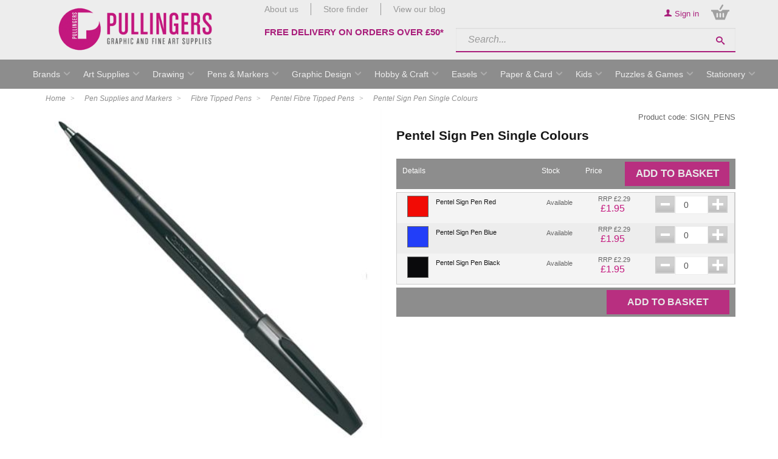

--- FILE ---
content_type: application/javascript
request_url: https://dbot7h6zuj3cx.cloudfront.net/9/1/js/app/pagination.js?v=2-20210621164811
body_size: 23742
content:
"use strict";
var pagination = (function () {

	var navigatingRequest,
		config = {
		},
		navRequest = {
			page: 1,
			searchstring: '',
			top: 0,
			pageSize: -1,
			min: -1,
			max: -1,
			rating: -1,
			sortBy: '',
			groupBy: '',
			view: '',
			me: '',
			filters: [],
			expanded: [],
		},
		callbacks = {
			onBeforeNavigate: function() {},
			onAfterNavigate: function() {},
			onBeforeLoadProducts: function() {},
			onAfterLoadProducts: function() {},
			onBeforeResetExpandedFilters: function() {},
			onAfterResetExpandedFilters: function() {}
		};

	var qString = QueryString();


	function initPagination(curpage) {
		var totalli = $('#pagelist0 li a').size();
		if (totalli > 0) totalli -= 3;
		if (totalli >= 4) {
			$('.pagelist li').show();

			var dofore = true;
			if ((curpage + 2) <= totalli) {
				var i;
				if (curpage <= 3) {
					for (i = 6; i <= totalli; i++) {
						$('.pagelist li a[rel="#page-' + i + '"]').parent().hide();
					}
				} else {
					for (i = (curpage + 3); i <= totalli; i++) {
						$('.pagelist li a[rel="#page-' + i + '"]').parent().hide();
					}
				}
			}
			if ((curpage + 2) > totalli) {
				dofore = false;
				for (i = (totalli - 5); i > 1; i--) {
					$('.pagelist li a[rel="#page-' + i + '"]').parent().hide();
				}
			}
			if (dofore) {
				if ((curpage - 2) > 0) {

					$(".pdots1").show();
					for (i = (curpage - 3); i > 1; i--) {
						$('.pagelist li a[rel="#page-' + i + '"]').parent().hide();
					}
				} else {
					$(".pdots1").hide();
				}
			}

		} else {
			$(".pdots1").hide();
		}
		$('.pagelist li a.to').parent().show();
		$(".pagelist").removeClass('offsite');

	}
	
	function initPopups() {
		$("a[rel^='popup']").prettyPhoto({
			animation_speed: 'fast',
			default_width: 700,
			default_height: 500,
            deeplinking: false
		});
	}

	function initSlider(low, high) {
		var min = parseInt($('#sscMin').val());
		var max = parseInt($('#sscMax').val());
		var step = parseInt($('#sscStep').val());

		if (step < max) {

			if (low == 0) low = min;
			if (high == 0) high = max;

			$('#slider-range').slider({
				orientation: 'horizontal',
				animate: "fast",
				range: true,
				values: [low, high],
				min: min,
				max: max,
				step: step
			});
		}
	}

	function navigate(p, me, refreshFilters, refreshPagination, isBackClick, caller) {

		callbacks.onBeforeNavigate.call(p, me, refreshFilters, refreshPagination, isBackClick, caller);

		if (caller !== 'history') {
			navRequest.page = p;
			navRequest.me = me;
			navRequest.searchtype = $("#searchtype").val();
			navRequest.searchId = $("#searchId").val();
			navRequest.searchstring = $("#searchstring").val();
			navRequest.signature = $("#signature").val();
			navRequest.refreshFilters = refreshFilters;
			navRequest.refreshPagination = refreshPagination;
			navRequest.arrayskini = $("#arrayskini").val();
			navRequest.filterskini = $("#filterskini").val();
			navRequest.pagskini = $("#pagskini").val();
			navRequest.sortskini = $("#sortskini").val();
			navRequest.action = caller === 'view' ? 'gridList' : 'pagechange';

			var atv = []; // attribute values

			// loop all attributes within a .categories_filter div and with name filterbox - the code generates hidden HTML - .categories_filter  is essential to avoid duplication
			$('.categories_filter input[name="filterbox"]:checked').each(function() {
				var item = $(this);
				var id = item.attr('rel');
				var val = item.val();
				atv.push({ id: id, val: val });
			});

			navRequest.filters = atv;
		}

		if (caller !== 'init') {

			if (typeof navigatingRequest !== 'undefined') {
				navigatingRequest.abort();
			}
			if (caller !== 'view') {
				$("#product-array").fadeOut(500).hide();
			}
			var sRequest = JSON.stringify(navRequest);
			//console.log(sRequest);
			//console.log($.param(navRequest));

			var posturl = "/ajax/paginationFilter/post";
			navigatingRequest = $.ajax({
				type: "POST",
				url: posturl,
				dataType: "json",
				data: sRequest,
				contentType: "application/json",
				async: true,
				error: function(xhr, ajaxOptions, thrownError) {
					callbacks.onAfterNavigate.call(p, me, refreshFilters, refreshPagination, isBackClick, caller);
				},
				success: function(data) {
					//POPULATE THE DATA
					if (data.message == "ok" && caller !== 'view') {

						var qs = getQueryStringFromNavRequest();

						// history.js magic
						var newUrl = [location.protocol, '//', location.host, location.pathname, '?', qs].join('');

						var stateData = { navRequest: sRequest };

						if (caller !== 'history') { // only set state if not called from history - don't want to cause a history loop
							doClick(newUrl, true, stateData, document.title);
						}

						if (caller == 'sort') { // if the was called from the page order dropdown, clear the products before continuing
							$('#sscProductArray').empty(); //added by SDB
						}

						loadProducts(data);

						$(".showitems option[value=" + navRequest.pageSize + "]").attr("selected", "selected");

						$("#product-array").fadeIn(500);

					} else {
						//alert(data.message);
					}
					callbacks.onAfterNavigate.call(p, me, refreshFilters, refreshPagination, isBackClick, caller);
				}
			});
		}

	}

	function loadProducts(data) {
		callbacks.onBeforeLoadProducts.call(data);
		//console.log('loadProducts');
		$("#TotalPages").val(data.TotalPages);
		$("#sscMin").val(data.min);
		$("#sscMax").val(data.max);
		$("#sscStep").val(data.step);
		if (data.refreshFilters == 1) {
			var doReselectFilters = true;
			var attributeID = navRequest.me;
			if (attributeID!='' && attributeID.slice(0, 1) == '_') { attributeID = attributeID.slice(1); }
			var html = $("#AttributeHTML").html();

			if (html == '') {
				reselectFilters();
				html = $("#" + attributeID).html();
				$("#AttributeHTML").val(html);
			}

			$('#sscFIlterBlock').empty();
			$('#sscFIlterBlock').append(data.Filters);
			$('#sscFIlterBlock').append("<div class=\"categories_filter\" id=\"cf\"><header class=\"clearFilters\"><h3>Clear filters</h3></header></div>");
			
			switch (attributeID) {
			case "":
			case "pr":
				initSlider(data.memin, data.memax);
			case "crv":
				break;
			default:
				initSlider(0, 0);
				//console.log($('#AttributeID').val());
				
				//var lastclikedID = $('#AttributeID').val();
				setTimeout(function() {
					$("#" + attributeID).empty();
					$("#" + attributeID).append(html);
					}, 0);
				break;
			}
			$('#sscProductArray').empty(); //added by SDB
		}

		if (data.refreshPagination == 1) {

			$('#sscPagination0').empty();
			$('#sscPagination0').append(data.Pagination1);
			$('#sscPagination1').empty();
			$('#sscPagination1').append(data.Pagination2);

			$('#sscSortView').empty();
			$('#sscSortView').append(data.sort);

			initPagination(data.currentPage);
		}
		//$('#sscProductArray').empty(); //removed by SDB
		$('#sscProductArray').append(data.Products);
		initPopups();

		//if (data.top > 0) {
		//	setTimeout(function() {
		//		$('html,body').animate({ scrollTop: data.top }, 400);
		//	}, 0);
		//} //removed by SDB

		setTimeout(function () { resetExpandedFilters(); }, 100);
		callbacks.onAfterLoadProducts.call(data);
	}

	function resetExpandedFilters() {
		callbacks.onBeforeResetExpandedFilters.call();
		navRequest.expanded.forEach(function(element, index, array) {
		
			if (element.id && element.id !== '') {
				var filterPanel = $('#' + element.id + ' header'); //get panel header
				//console.log(filterPanel);
				filterPanel.removeClass('min');
				var panelContent = filterPanel.next('.panel_content');
				panelContent.slideDown();
				panelContent.find('.attributeOverflow').hide();

				if (element.more) {
					var showMoreLink = panelContent.find('.showmorefilters');
					//console.log(showMoreLink.html());
					if (showMoreLink.html() == "Show more") {
						showMoreLink.html("Show less").addClass("less").removeClass("more");
						panelContent.find('.attributeOverflow').show();
					}
				}
			}
		});
		callbacks.onAfterResetExpandedFilters.call();
	}

	function reselectFilters() {
		//loop tick boxes for all matching elements
		navRequest.filters.forEach(function (element) {
			//console.log(element);
			$('[rel="' + element.id + '"][value="' + element.val + '"]').attr('checked', true);
		});
	}


	function getNavRequestFromQueryString(qString) {
		var opt = ':';
		var div = '|';

		if (qString) {
			navRequest.searchstring = qString.q || '';
			navRequest.page = qString.p || 1;
			navRequest.top = qString.t || 0;
			navRequest.pageSize = qString.sz || -1;
			navRequest.min = qString.mn || -1;
			navRequest.max = qString.mx || -1;
			navRequest.rating = qString.r || -1;
			navRequest.sortBy = qString.by || -1;
			navRequest.view = qString.v || '';
			navRequest.me = qString.me || '';
			navRequest.refreshFilters = qString.rf || 1;
			navRequest.refreshPagination = qString.rp || 1;
			navRequest.filters = [];
			navRequest.expanded = [];

			if (qString.f) {
				var partsF = qString.f.split(div);
				for (var i = 0, l = partsF.length; i < l; i++) {
					var optsF = partsF[i].split(opt);
					if (optsF) { // opts1[0]: id; opts1[1]: val
						navRequest.filters.push({ id: optsF[0] || '', val: optsF[1] || '' });
					}
				}
			}

			if (qString.x) {
				var partsX = qString.x.split(div);
				for (var i = 0, l = partsX.length; i < l; i++) {
					var opts1 = partsX[i].split(opt);
					if (opts1) { // opts1[0]: id; opts1[1]: more
						if (opts1.length == 2) {
							navRequest.expanded.push({ id: opts1[0] || '', more: opts1[1]==1 ? true : false });
						} else {
							navRequest.expanded.push({ id: opts1[0] || '', more: false });
						}
					}
				}
			}
		}
		return qString && qString.p && qString.p > 0;
	}



	function getQueryStringFromNavRequest() {
		var qs = [];
		var sep = '&';
		var eq = '=';
		var opt = ':';
		var div = '|';
		if (navRequest) {
			qs.push(['p', eq, navRequest.page].join(''));
			if (navRequest.searchstring != '') {
				qs.push(['q', eq, navRequest.searchstring].join(''));
			}
			if (navRequest.top > 0) {
				qs.push(['t', eq, navRequest.top].join(''));
			}
			if (navRequest.pageSize > 0) {
				qs.push(['sz', eq, navRequest.pageSize].join(''));
			}
			if (navRequest.min > 0) {
				qs.push(['mn', eq, navRequest.min].join(''));
			}
			if (navRequest.max > 0) {
				qs.push(['mx', eq, navRequest.max].join(''));
			}
			if (navRequest.rating > 0) {
				qs.push(['r', eq, navRequest.rating].join(''));
			}
			if (navRequest.sortBy > 0) {
				qs.push(['by', eq, navRequest.sortBy].join(''));
			}
			if (navRequest.view !== '') {
				qs.push(['v', eq, navRequest.view].join(''));
			}
			if (navRequest.me !== '') {
				qs.push(['me', eq, navRequest.me].join(''));
			}
			//if (navRequest.refreshFilters> 0) {qs.push(['rf', eq, navRequest.refreshFilters].join(''));}
			//if (navRequest.refreshPagination > 0) { qs.push(['rp', eq, navRequest.refreshPagination].join('')); }

			if (navRequest.filters[0]) {
				var p1 = [];
				navRequest.filters.forEach(function (element) {
					p1.push([element.id, element.val].join(opt));
				});
				qs.push(['f', eq, p1.join(div)].join(''));
			}

			if (navRequest.expanded[0]) {
				var p2 = [];
				navRequest.expanded.forEach(function (element) {
					if (element.more) {
						p2.push([element.id, element.more ? 1 : 0].join(opt));
					} else {
						p2.push(element.id);
					}
				});
				qs.push(['x', eq, p2.join(div)].join(''));
			}
		}

		return qs.join(sep);
	}

	function init()
	{
		require([solaConfig.cdnPath + '/js/jquery.history.js'], function () {
		// bind to the statechange event
			History.Adapter.bind(window, 'statechange', function() {
				var state = History.getState();

				//only run if historyClick is false (pushState - set in doClick)
				if (!historyClick) {
					//console.log('Navigation event');
					if (state.data.navRequest) {
						var nRequest;
						try {
							navRequest = JSON.parse(state.data.navRequest);
							navigate(navRequest.page, navRequest.me, navRequest.refreshFilters, navRequest.refreshPagination, false, 'history');
						} catch (e) {
							var ok = false;
							//console.log('Failed to parse navRequest from history');
							qString = QueryString();
							if (qString) {
								ok = getNavRequestFromQueryString(qString);
							}
							if (ok) {
								navigate(navRequest.page, navRequest.me, navRequest.refreshFilters, navRequest.refreshPagination, false, 'history');
							} else {
								initSlider(0, 0);
								initPagination(1);
							}
						}
					}
				}
				historyClick = false;
			});

			var initPage = qString.p || 1;
			navigate(initPage, '', 1, 1, false, 'init');
			var newState = { navRequest: JSON.stringify(navRequest) };

			doClick('!replace!', true, newState, document.title);

			// querystring reload enabled until suppoted natively
			if (qString && qString.p) {
				getNavRequestFromQueryString(qString);
				navigate(navRequest.page, navRequest.me, navRequest.refreshFilters, navRequest.refreshPagination, false, 'history');
			}

		});

		$(".InitialList").show();
		$(".FullList").hide();
	}

	return {
		config: config,
		navRequest: navRequest,
		callbacks: callbacks,
		QueryString: qString,
		initPagination: initPagination,
		initPopups: initPopups,
		initSlider: initSlider,
		navigate: navigate,
		loadProducts: loadProducts,
		resetExpandedFilters: resetExpandedFilters,
		getNavRequestFromQueryString: getNavRequestFromQueryString,
		getQueryStringFromNavRequest: getQueryStringFromNavRequest,
		init: init
	};

})();


$(document).ready(function () {

	//pagination.callbacks.onBeforeResetExpandedFilters = function () { alert('reset filters'); };
	//pagination.callbacks.onAfterResetExpandedFilters = function () { alert('filters reset'); };

	pagination.init();

	//-------------------------------------------------------
    //  SET ONCLICK EVENTS --  Note: sort has onchange event
    //-------------------------------------------------------
    //**RATING 
    $(document.body).on('change', '#stars', function (event) {
        var iRating = $(this).val();
        $('#AttributeID').val('');
        $('#AttributeHTML').html('');
        var prods = 0;
		$("option:selected", this).each(function () {
            prods = $(this).attr('rel');
        });
		if (parseInt(prods) > 0) {
			pagination.navRequest.rating = iRating;
			pagination.navigate(1, 'crv', 1, 1, false, 'stars');
        }
    });

    //**SORT
    $(document.body).on('change', '#sort', function (event) {
        var sortid = $(this).val();
        pagination.navRequest.sortBy = sortid;
        pagination.navigate(1, 'st', 0, 1, false, 'sort');
    });

    //**SORT
    $(document.body).on('change', '#group', function (event) {
        var groupid = $(this).val();
        pagination.navRequest.groupBy = groupid;
        pagination.navigate(1, 'st', 0, 1, false, 'group');
    });

    //**NUMER OF PRODS ON PAGE
    $(document.body).on('click', '.results_per_page ul li a', function (event) {
        if ($(this).hasClass('active')) return false;
        var iSize = $(this).html();
        $('.results_per_page ul li a').removeClass('active');
        $('.results_per_page ul li a[rel="' + iSize + '"]').addClass('active');
        pagination.navRequest.pageSize = iSize;
        pagination.navigate(1, 'sz', 0, 1, false, 'page size');
        return false;
    });

    //**NUMER OF PRODS ON PAGE Select List
    $(document.body).on('change', '.results_per_page select.showitems', function (event) {

        $("option:selected", event.target).each(function () {
            var iSize = $(this).html();
            pagination.navRequest.pageSize = iSize;
            pagination.navigate(1, 'sz', 0, 1, false, 'page size');
        });

        return false;
    });

    //**PAGE NUMBER
    $(document.body).on('click', '.pagelist li a', function (event) {
        if ($(this).hasClass('active')) return false;
		//var history;
		pagination.QueryString = QueryString();
		var page = parseInt(pagination.QueryString.p) || 1;
		var prevpage = page;

		if (($(this).attr('rel').indexOf('#prev') < 0) && ($(this).attr('rel').indexOf('#next') < 0)) {
            var rel = $(this).attr('rel');
            $('.pagelist li a').removeClass('active');
            $('.pagelist li a[rel="' + rel + '"]').addClass('active');
            page = parseInt(rel.split('#page-')[1]);
        }
        else {
		    if ($(this).attr('rel').indexOf('#next') >= 0) {
                var totalpages = parseInt($("#TotalPages").val());
                if (parseInt(prevpage) < parseInt(totalpages)) page += parseInt(1);
            }
            else {
                if (prevpage > 1) page -= parseInt(1);
            }
        }

        if (page != prevpage) {
        	pagination.navigate(page, 'p', 0, 1, false, 'page');
        }
        return false;
    });
	
	    //**PAGE LOADER
    $(document.body).on('click', '.js-loadMore', function (event) {
		pagination.QueryString = QueryString();
		var page = parseInt(pagination.QueryString.p) || 1;
		pagination.navigate(page+1, 'p', 0, 1, false, 'page');
		
        return false;
    });

    //jQuery(function($) {
	//    $(document.body).on('scroll', function() {
	//        if($(this).scrollTop() + $(this).innerHeight() >= $(this)[0].scrollHeight) {
	//         pagination.QueryString = QueryString();
	//		var page = parseInt(pagination.QueryString.p) || 1;
	//		pagination.navigate(page+1, 'p', 0, 1, false, 'page');
	//        }
	//    })
	//});

	//$(window).bind('scroll', function() {
	 //   if($(window).scrollTop() >= $('#sscProductArray').offset().top + $('#sscProductArray').outerHeight() - window.innerHeight) {
	 //       pagination.QueryString = QueryString();
	//		var page = parseInt(pagination.QueryString.p) || 1;
	//		pagination.navigate(page+1, 'p', 0, 1, false, 'page');
	 //   }
	//});
	

    //**SCROLL HEIGHT
    $(document.body).on('click', '.setScroll', function (event) {
        var top = $(window).scrollTop();
		pagination.navRequest.top = top;
    });

    //**ATTRIBUTE
    $(document.body).on('click', 'input[name="filterbox"]', function (event) {
        var attributeValueID = $(this).val();
        var attributeID = $(this).attr('rel');
        var isChecked = $(this).is(":checked");
        if (isChecked) {
            $(this).attr('checked', 'checked');
        }
        else {
            $(this).removeAttr('checked');
        }
        setTimeout(function () {
            var html = $("#" + attributeID).html();
            $('#isChecked').val(isChecked);
            $('#AttributeValueID').val(attributeValueID);
            $('#AttributeHTML').empty();
            $('#AttributeHTML').append(html);

            if (isChecked) { // check that this item has been added to expanded
				var aPos = pagination.navRequest.expanded.indexOfObject('id', attributeID);
            	if (aPos == -1) { pagination.navRequest.expanded.push({ id: attributeID, more: false }); }
            }

            attributeID = '_' + attributeID;
            pagination.navigate(1, attributeID, 1, 1, false, 'filterbox');
        }, 0);
    });

    //**ATTRIBUTE EXPAND
    $(document.body).on('click', '.categories_filter header', function (event) {

		var attributeID = $(this).parent().attr('id');
        var panelContent = $(this).next('.panel_content');
        var isVisible = false;

        if (panelContent.is(':visible')) {
            panelContent.slideUp();
            $(this).addClass('min');
        }
        else {
            panelContent.slideDown();
            $(this).removeClass('min');
            isVisible = true;
        }
        $(this).next('.attributeOverflow').hide();

		var aPos = pagination.navRequest.expanded.indexOfObject('id', attributeID);

		if (isVisible) {
			if (aPos > -1) {
				//already in the array
			} else {
				var newExpanded = { id: attributeID, more: false };
				pagination.navRequest.expanded.push(newExpanded);
			}
		} else {
			if (aPos > -1) {
				pagination.navRequest.expanded.splice(aPos, 1);
			}
		}

    });

    //**ATTRIBUTE SHOW MORE
    $(document.body).on('click', '.showmorefilters', function (event) {
        $(this).prev().slideToggle(400);
        var attributeID = $(this).attr('rel');
		var showMore = false;
        var isVisible = $(this).prev().is(":visible");
        if ($(this).html() == "Show more") {
            $(this).html("Show less").addClass("less").removeClass("more");
			showMore = true;
        }
        else {
            $(this).html("Show more").removeClass("less").addClass("more");
        }
		//attributeID = '_' + attributeID;

		var aPos = pagination.navRequest.expanded.indexOfObject('id', attributeID);
		//console.log('more-aPos:', aPos);

		if (aPos > -1) {
			//already in the array so just set value
			pagination.navRequest.expanded[aPos].more = showMore;
		} else {
			var newExpanded = { id: attributeID, more: showMore };
			pagination.navRequest.expanded.push(newExpanded);
		}

        return false;
    });

    $(document.body).on('click', '.eashowmorefilters', function (event) {

        var attributeID = $(this).attr('rel');

        var showMore = false;
        if ($(this).html() == "Show more") {
            $(this).html("Show less").addClass("less").removeClass("more");
            showMore = true;

            $("#" + attributeID + " .InitialList").hide();
            $("#" + attributeID + " .FullList").show();
        }
        else {
            $(this).html("Show more").removeClass("less").addClass("more");

            $("#" + attributeID + " .InitialList").show();
            $("#" + attributeID + " .FullList").hide();
        }
    });

    //**Product view Grid/List Change 
    $(document.body).on('click', '.product_views li a', function (event) {
        var viewId = $(this).attr("class");
        $("#product-array").fadeOut(500).hide().removeClass().addClass(viewId);
        $("#product-array").fadeIn(500);
        $(".product_views li").removeClass("active");
        $(this).parent("li").addClass("active");
		var v = 0;
        if (viewId == "list") v = 1;
		pagination.navRequest.view = v;
		pagination.navigate(1, 'l', 1, 1, false, 'view');
        return false;
    });
    //**SLIDER EVENTS
    $(document.body).on('slidechange', '#slider-range', function (event, ui) {
        var min = parseInt(ui.values[0]);
        var max = parseInt(ui.values[1]);
        pagination.navRequest.min = min;
        pagination.navRequest.max = max;
        pagination.navigate(1, '_pr', 1, 1, false, 'slider');
    });
    $(document.body).on('click', '.slidervalues', function (event) {

        var clickedRangeValue = $(this).find("input[type=hidden]").val();
        var clickedRangeValues = clickedRangeValue.split('*');


        var min = parseInt(clickedRangeValues[1]);
        var max = parseInt(clickedRangeValues[2]);
        pagination.navRequest.min = min;
        pagination.navRequest.max = max;
        pagination.navigate(1, '_pr', 1, 1, false, 'slider');
    });
    pagination.initSlider(0, 0);
    pagination.initPagination(1);
});

--- FILE ---
content_type: application/x-javascript
request_url: https://dbot7h6zuj3cx.cloudfront.net/9/1/js/prodcutMaxQty.js?v=1
body_size: 1880
content:
	$( ".superQtySelect input" ).change(function() {
	var curValue = parseFloat($(this).val());
	var maxValuefield = parseFloat($(this).attr("max"));
	var stepValuefield = parseFloat($(this).attr("step"));

	//if (curValue > maxValuefield) {
	//$(this).val(maxValuefield);
	//}



	if (curValue < 0) {
	$(this).val("0");
	}


	var remainder = curValue % stepValuefield;
	if (remainder == 0){

			//if (curValue > maxValuefield) {
			//$(this).val(maxValuefield);
			//alert(maxValuefield);
			//}


	} else {
		//if (curValue > maxValuefield) {
		//$(this).val(maxValuefield);
		//alert(maxValuefield);
		//} else {
		$(this).val(curValue-=remainder);
		//}
	}


	});

	$(".buttonselect").click( function(a) {
	a.preventDefault();
	var $button = $(this);
	var oldValue = parseFloat($button.parent().find("input").val());
	var maxValue = parseFloat($button.parent().find("input").attr("max"));
	var stepValue = parseFloat($button.parent().find("input").attr("step"));
	var ProdID = parseFloat($button.parent().find("input").data( "bpid" ));
	if ($button.attr('rel')== "+") {
	var newVal = parseFloat(oldValue) + stepValue;

	//if (oldValue < maxValue) {
		var newVal = parseFloat(oldValue) + stepValue;
			//if (newVal > maxValue) {
			//newVal = maxValue;
			//}
		//} else {
		//newVal = maxValue;
		//}

		} else {
		// Don't allow decrementing below zero
		if (oldValue > 0) {
		var newVal = parseFloat(oldValue) - stepValue;
			if (newVal < 0) {
			newVal = 0;
			}

		} else {
		newVal = 0;
		}
		}

		$button.parent().find("input").val(newVal);
		//doUpdateBasket(newVal, ProdID);

		});


		$(document).ready(
			function() {
			$('.superQtySelect input').prop('disabled', true);
			}
		);
		$(document).ready(
					function() {
			$( "input[step*='1']" ).prop('disabled', false);
			}
			);

		//$(document).ready(

		//function() {

		//$("#product-array").niceScroll({cursorcolor:"#c3187e"});

		//}

		//);